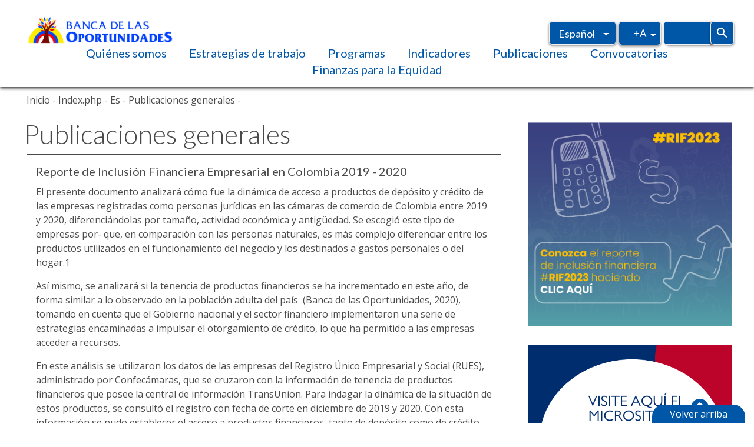

--- FILE ---
content_type: text/html; charset=UTF-8
request_url: https://www.bancadelasoportunidades.gov.co/index.php/es/publicaciones/?page=2
body_size: 12444
content:
<!DOCTYPE html>
<html  lang="es" dir="ltr" prefix="content: http://purl.org/rss/1.0/modules/content/  dc: http://purl.org/dc/terms/  foaf: http://xmlns.com/foaf/0.1/  og: http://ogp.me/ns#  rdfs: http://www.w3.org/2000/01/rdf-schema#  schema: http://schema.org/  sioc: http://rdfs.org/sioc/ns#  sioct: http://rdfs.org/sioc/types#  skos: http://www.w3.org/2004/02/skos/core#  xsd: http://www.w3.org/2001/XMLSchema# ">
  <head>
    <meta charset="utf-8" />
<noscript><style>form.antibot * :not(.antibot-message) { display: none !important; }</style>
</noscript><script async src="https://www.googletagmanager.com/gtag/js?id=UA-104935603-1"></script>
<script>window.dataLayer = window.dataLayer || [];function gtag(){dataLayer.push(arguments)};gtag("js", new Date());gtag("set", "developer_id.dMDhkMT", true);gtag("config", "UA-104935603-1", {"groups":"default","anonymize_ip":true,"page_placeholder":"PLACEHOLDER_page_path","allow_ad_personalization_signals":false});</script>
<meta name="Generator" content="Drupal 10 (https://www.drupal.org)" />
<meta name="MobileOptimized" content="width" />
<meta name="HandheldFriendly" content="true" />
<meta name="viewport" content="width=device-width, initial-scale=1.0" />
<link rel="icon" href="/sites/default/files/Fav-Icon-Bdo_0_0.png" type="image/png" />

    <title>Publicaciones generales</title>
    <link rel="stylesheet" media="all" href="/sites/default/files/css/css_VuYuDEXVpXHG5p8lnWbRivQrE9yiuGY3gUDY5buw3V8.css?delta=0&amp;language=es&amp;theme=bootstrap_banca&amp;include=eJxlyUsOwyAMhOELQThSZCcOQjUYMU5Qbt_Hoot2M_o1H5s5fFBfmdpG6bDmNAVWJfCPZTUmjfBbS8t_jFm6jC93U037ODvp8u74eh8IuOFSExMkXEUm0meXavup8gQAczhw" />
<link rel="stylesheet" media="all" href="https://cdnjs.cloudflare.com/ajax/libs/font-awesome/6.6.0/css/all.min.css" integrity="sha256-5eIC48iZUHmSlSUz9XtjRyK2mzQkHScZY1WdMaoz74E=" crossorigin="anonymous" />
<link rel="stylesheet" media="all" href="/sites/default/files/css/css_ve_EHLJsPxMDXYFqfiLecJmZWlldCc73bCnpodhQj8M.css?delta=2&amp;language=es&amp;theme=bootstrap_banca&amp;include=eJxlyUsOwyAMhOELQThSZCcOQjUYMU5Qbt_Hoot2M_o1H5s5fFBfmdpG6bDmNAVWJfCPZTUmjfBbS8t_jFm6jC93U037ODvp8u74eh8IuOFSExMkXEUm0meXavup8gQAczhw" />

    
  </head>
  <body class="path-publicaciones1 has-glyphicons lang-es">
    <a href="#main-content" class="visually-hidden focusable skip-link">
      Pasar al contenido principal
    </a>
    
      <div class="dialog-off-canvas-main-canvas" data-off-canvas-main-canvas>
      <!--  -->

      <div role="main" class="main-container container js-quickedit-main-content">
    <div class="row">

            
      <header id="header" >        
                    
          <div class="region region-header-first">
          <a class="logo navbar-btn pull-left" href="/index.php/es" title="Home" rel="home">
      <img src="/sites/default/files/LOGO%20C.jpg" alt="Home" />
    </a>
      
  </div>
                        
                
        
                    
          <div class="region region-header-second">
    <section class="language-switcher-language-url block block-language block-language-blocklanguage-interface clearfix" id="block-language-block-language-interface" role="navigation">
  
    
  
      
  
      <ul class="links"><li hreflang="es" data-drupal-link-query="{&quot;page&quot;:&quot;2&quot;}" data-drupal-link-system-path="publicaciones1" class="es is-active" aria-current="page"><a href="/index.php/es/publicaciones?page=2" class="language-link is-active" hreflang="es" data-drupal-link-query="{&quot;page&quot;:&quot;2&quot;}" data-drupal-link-system-path="publicaciones1" aria-current="page">Español</a></li><li hreflang="en" data-drupal-link-query="{&quot;page&quot;:&quot;2&quot;}" data-drupal-link-system-path="publicaciones1" class="en"><a href="/index.php/en/publications?page=2" class="language-link" hreflang="en" data-drupal-link-query="{&quot;page&quot;:&quot;2&quot;}" data-drupal-link-system-path="publicaciones1">Inglés</a></li></ul>
  
      
  </section>

<section id="block-text-resize-block" class="block block-text-resize block-text-resize-block clearfix">
  
    
  
      
  
      <div class="content"><a href="javascript:;" class="changer" id="text_resize_decrease"><sup>-</sup>A</a> <a href="javascript:;" class="changer" id="text_resize_reset">A</a> <a href="javascript:;" class="changer" id="text_resize_increase"><sup>+</sup>A</a><div id="text_resize_clear"></div></div>

  
      
  </section>

<section class="views-exposed-form block block-views block-views-exposed-filter-blockresultados-de-busqueda-page-1 clearfix" data-drupal-selector="views-exposed-form-resultados-de-busqueda-page-1" id="block-views-exposed-filter-block-resultados-de-busqueda-page-1">
  
    
  
      
  
      <form action="/index.php/es/resultados-de-busqueda" method="get" id="views-exposed-form-resultados-de-busqueda-page-1" accept-charset="UTF-8">
  <div class="form--inline form-inline clearfix">
  <div class="form-item js-form-item form-type-textfield js-form-type-textfield form-item-search-api-fulltext js-form-item-search-api-fulltext form-no-label form-group">
  
  
  <input data-drupal-selector="edit-search-api-fulltext" class="form-text form-control" type="text" id="edit-search-api-fulltext" name="search_api_fulltext" value="" size="30" maxlength="128" />

  
  
  </div>
<div data-drupal-selector="edit-actions" class="form-actions form-group js-form-wrapper form-wrapper" id="edit-actions"><button data-drupal-selector="edit-submit-resultados-de-busqueda" class="button js-form-submit form-submit btn-default btn" type="submit" id="edit-submit-resultados-de-busqueda" value="Apply">Apply</button></div>

</div>

</form>

  
      
  </section>


  </div>
                        
                

                
                    
          <div class="region region-main-menu">
    <nav role="navigation" aria-labelledby="block-system-menu-block-main-menu" id="block-system-menu-block-main">
            <h2 class="sr-only" id="block-system-menu-block-main-menu">Navegación principal</h2>

      
              <ul class="menu nav navbar-nav">
                            <li class="expanded dropdown">
        <a href="/index.php/es/quienes-somos" class="dropdown-toggle" data-target="#" data-toggle="dropdown">Quiénes somos <span class="caret"></span></a>
                                  <ul class="menu dropdown-menu">
                            <li class="expanded dropdown item-1">
        <a href="/index.php/es/quienes-somos" data-drupal-link-system-path="node/7">Quiénes somos</a>
                  </li>
                        <li class="disabled expanded dropdown item-2">
        <a href="/index.php/es/organigrama" class="disabled" data-drupal-link-system-path="node/90">Organigrama</a>
                  </li>
                        <li class="expanded dropdown item-3">
        <a href="/index.php/es/institucionalidad-para-la-inclusion-financiera" data-drupal-link-system-path="institucionalidad-para-la-inclusion-financiera">Institucionalidad para la inclusión financiera</a>
                  </li>
        </ul>
  
            </li>
                        <li class="expanded dropdown item-2">
        <a href="/index.php/es/estrategia-de-trabajo" data-drupal-link-system-path="node/62">Estrategias de trabajo</a>
                  </li>
                        <li class="disabled expanded dropdown item-3">
        <a href="/index.php/es/programas" data-drupal-link-system-path="programas">Programas</a>
                  </li>
                        <li class="disabled expanded dropdown item-4">
        <a href="/index.php/es/estadisticas" data-drupal-link-system-path="estadisticas">Indicadores</a>
                  </li>
                        <li class="items-none expanded dropdown">
        <a href="/index.php/es/publicaciones/reportes-anuales" class="dropdown-toggle" data-target="#" data-toggle="dropdown">Publicaciones <span class="caret"></span></a>
                                  <ul class="menu dropdown-menu">
                            <li class="expanded dropdown item-1">
        <a href="/index.php/es/publicaciones" data-drupal-link-system-path="publicaciones1">Publicaciones generales</a>
                  </li>
                        <li class="expanded dropdown item-2">
        <a href="/index.php/es/publicaciones/reportes-anuales" data-drupal-link-system-path="publicaciones/reportes-anuales">Reportes anuales inclusión financiera</a>
                  </li>
                        <li class="expanded dropdown item-3">
        <a href="/index.php/es/publicaciones/reportes-trimestrales" data-drupal-link-system-path="publicaciones/reportes-trimestrales">Reportes trimestrales inclusión financiera</a>
                  </li>
                        <li class="expanded dropdown item-4">
        <a href="/index.php/es/publicaciones/encuestas-de-demanda" data-drupal-link-system-path="publicaciones/encuestas-de-demanda">Encuestas de demanda</a>
                  </li>
                        <li class="expanded dropdown item-5">
        <a href="/index.php/es/publicaciones/otras-publicaciones" data-drupal-link-system-path="publicaciones/otras-publicaciones">Educación financiera</a>
                  </li>
        </ul>
  
            </li>
                        <li class="disabled expanded dropdown item-6">
        <a href="/index.php/es/convocatorias" data-drupal-link-system-path="convocatorias">Convocatorias</a>
                  </li>
                        <li class="disabled expanded dropdown item-7">
        <a href="/index.php/es/actividad-finanzas-para-la-equidad-de-USAID" data-drupal-link-system-path="actividad-finanzas-para-la-equidad-de-USAID">Finanzas para la Equidad</a>
                  </li>
        </ul>
  


  </nav>

  </div>
                        
                
      </header>
      
      
            
                  <section class="col-sm-9">

                        <div class="highlighted">  <div class="region region-highlighted">
    <div data-drupal-messages-fallback class="hidden"></div>

  </div>
</div>
            
            
            
            
       
            <a id="preface"></a>
      
      

       
            <a id="pre-content"></a>
        <div class="region region-pre-content">
    <section class="breadcrumb block block-block-content block-block-content40ea946f-781b-4e95-8407-cdee57391a08 clearfix" id="block-block-content-40ea946f-781b-4e95-8407-cdee57391a08">
  
      <h2 class="block-title">breadcrumb</h2>
    
  
      
  
      
  
      
  </section>


  </div>

      
                  <a id="main-content"></a>
        <div class="region region-content">
        <h1 class="page-header">Publicaciones generales</h1>

<div class="views-element-container form-group"><div class="view view-publicaciones view-id-publicaciones view-display-id-page_1 js-view-dom-id-371711bb2cf91d4773ade1f7c68730e7b84e1e31d2f5f7ebe6b24a08b2c706dd">
  
    
      
      <div class="view-content">
       	  <div class="views-row even">
    <span class="views-field views-field-title"><span class="field-content">Reporte de Inclusión Financiera Empresarial en Colombia 2019 - 2020</span></span><div class="views-field views-field-body"><div class="field-content"><p><span><span><span><span><span lang="ES">El presente documento analizará cómo fue la dinámica de acceso a productos de depósito y crédito de las empresas registradas como personas jurídicas en las cámaras de comercio de Colombia entre 2019 y 2020, diferenciándolas por tamaño, actividad económica y antigüedad. Se escogió este tipo de empresas por- que, en comparación con las personas naturales, es más complejo diferenciar entre los productos utilizados en el funcionamiento del negocio y los destinados a gastos </span><span lang="ES">personales</span> <span lang="ES">o</span> <span lang="ES">del</span> <span lang="ES">hoga</span><span lang="ES"><span>r</span></span><span lang="ES">.</span><span lang="ES">1</span></span></span></span></span></p>

<p><span><span><span><span><span lang="ES">Así mismo, se analizará si la tenencia de productos financieros se ha incrementado en este año, de forma similar a lo observado en la población adulta del país&nbsp;</span></span></span></span></span><span><span><span>&nbsp;(Banca de&nbsp;</span></span></span><span><span><span><span lang="ES">las Oportunidades, 2020), tomando en cuenta que el Gobierno nacional y el sector financiero implementaron una serie de estrategias encaminadas a impulsar el otorgamiento de crédito, lo que ha permitido a las empresas acceder a recursos.</span></span></span></span></p>

<p><span lang="ES"><span><span>En este análisis se utilizaron los datos de las empresas del Registro Único Empresarial </span></span></span><span lang="ES"><span><span>y Social (</span></span></span><span lang="ES"><span><span>RUES</span></span></span><span lang="ES"><span><span>), administrado por Confecámaras, que se cruzaron con la información de tenencia de productos financieros que posee la central de información TransUnion. <span>Para</span> <span>indagar</span> <span>la</span> <span>dinámica</span> <span>de</span> <span>la</span> <span>situación</span> <span>de</span> <span>estos</span> <span>productos,</span> <span>se</span> <span>consultó</span> <span>el</span> <span>registro</span> <span>con</span> fecha de corte en diciembre de 2019 y 2020. Con esta información se pudo establecer el acceso a productos financieros, tanto de depósito como de crédito durante este periodo de tiempo, de las empresas con las entidades del sistema financiero formal. Hay que señalar que esto se limita a las empresas con registro mercantil, es decir, las que tienen algún grado de formalidad.</span></span></span></p></div></div><div class="views-field views-field-field-archivo-descarga"><div class="field-content"><ul><li><a href="/sites/default/files/2021-12/Inclusi%C3%B3n%20financiera%20empresarial%20en%20Colombia%202019-2020.pdf">Reporte de Inclusión Financiera Empresarial 2019 - 2020</a></li></ul></div></div>
  </div>
        <div class="views-row odd">
    <span class="views-field views-field-title"><span class="field-content">Fuentes de información para el diseño de productos en zonas rurales</span></span><div class="views-field views-field-body"><div class="field-content"><p><span><span>Este documento sintetiza las principales fuentes bibliográficas que contienen información y datos públicos relevantes para el diseño de productos de seguros en zonas rurales y rurales dispersas del país. La información presentada en la tabla permite explorar las diferentes categorías y áreas de interés, y encontrar <em>insights</em> obtenidos de dichas fuentes de información. El objetivo de este documento es poner a disposición de la industria una recopilación de las principales fuentes bibliográficas y de bases de datos que se pueden explorar para diseñar productos inclusivos y pensados para clientes de zonas rurales del país.&nbsp;</span></span></p></div></div><div class="views-field views-field-field-archivo-descarga"><div class="field-content"><ul><li><a href="/sites/default/files/2021-10/Matriz-Fuentes-de-Informacion_vf-3%20%281%29.xlsx">Fuentes de información para el diseño de productos en zonas rurales</a></li></ul></div></div>
  </div>
  	  <div class="views-row even">
    <span class="views-field views-field-title"><span class="field-content">Factores que inciden en la decisión de ahorro de los microempresarios</span></span><div class="views-field views-field-body"><div class="field-content"><p>Periodos de reducción de ingresos como los generados por la pandemia del Covid19, resaltan las bondades de que los microempresarios ahorren. Utilizando los datos de la Encuesta de Micronegocios del DANE de 2019, se estimaron modelos probit con los que se identificaron las variables asociadas con la decisión de que un micronegocio en Colombia ahorre y el vehículo seleccionado para hacerlo. Se encontró que la educación financiera, la asociatividad empresarial, el uso de internet para realizar transacciones y el monto de ventas tienen una correlación positiva con la probabilidad de que un microempresario ahorre en un mecanismo formal. Adicionalmente, variables como la aceptación de medios de pago electrónicos y la formalidad empresarial también favorecieron el uso de instrumentos de depósito formales.</p>

<p>&nbsp;</p>

<p>Autores:&nbsp;</p>

<p>Freddy CASTRO</p>

<p>Daniela LONDOÑO</p>

<p>Álvaro José PARGA CRUZ</p>

<p>Camilo PEÑA GÓMEZ</p></div></div><div class="views-field views-field-field-archivo-descarga"><div class="field-content"><ul><li><a href="/sites/default/files/2021-07/533.pdf">Factores que inciden en la decisión de ahorro de los microempresarios</a></li></ul></div></div>
  </div>
        <div class="views-row odd">
    <span class="views-field views-field-title"><span class="field-content">El Salto Digital - Evidencias de una nueva era</span></span><div class="views-field views-field-body"><div class="field-content"><p>El Salto Digital - Evidencias de una nueva era</p>

<p>Centro Nacional de Consultoría</p>

<p>El incremento en el uso de Internet como consecuencia de la pandemia no es noticia. Sin embargo, entender cómo ocurrió, dónde hubo más desarrollo, quiénes avanzaron más y quiénes siguen rezagados sí es una primicia que queremos compartir con usted.</p></div></div><div class="views-field views-field-field-archivo-descarga"><div class="field-content"><ul><li><a href="/sites/default/files/2021-04/CNC%20AD%202021%20AHORA%20BCO.pdf">Descargue el documento aquí</a></li></ul></div></div>
  </div>
  	  <div class="views-row even">
    <span class="views-field views-field-title"><span class="field-content">Demanda de los productos financieros en los micronegocios colombianos</span></span><div class="views-field views-field-body"><div class="field-content"><p>Este reporte representa el cumplimiento que da Banca de las Oportunidades al compromiso adquirido en el documento Conpes 3956 de formalización empresarial. Se presenta a continuación los resultados del módulo de inclusión financiera de la Encuesta de Micronegocios procurando generar información que se convierta en insumo para la construcción de políticas públicas que favorezcan la formalización y el acceso a financiamiento de las empresas de menor tamaño en el país.&nbsp;</p></div></div><div class="views-field views-field-field-archivo-descarga"><div class="field-content"><ul><li><a href="/sites/default/files/2021-03/Reporte%20micronegocios%20final.pdf">Demanda de los productos financieros en los micronegocios colombianos</a></li></ul></div></div>
  </div>
        <div class="views-row odd">
    <span class="views-field views-field-title"><span class="field-content">Inclusión financiera empresarial: evidencia con registros administrativos</span></span><div class="views-field views-field-body"><div class="field-content"><p>Con el fin de complementar el diagnóstico de la inclusión financiera se explican los factores que inciden en el acceso a productos de depósito y crédito de las empresas registradas en las 57 cámaras de comercio de Colombia. Para ello se utilizan los registros de la central de información TransUnion y la base de datos del Registro Único Empresarial y Social (RUES). Los resultados sugieren que las firmas más grandes y antiguas tienen una mayor probabilidad de contar con productos financieros activos y aquellas que pertenecen a los sectores agropecuario y minero son las más rezagadas en términos de acceso y uso de servicios financieros. Asimismo, se destacan los depósitos electrónicos y los microcréditos como los productos más utilizados por las organizaciones que tienen menores niveles de acceso.</p>

<p>Autores:&nbsp;</p>

<p>Juan Guillermo VALDERRAMA juan.valderrama@bancadelasoportunidades.gov.co</p>

<p>Federico MEDINA medinafed@outlook.com</p>

<p>Camilo PEÑA GÓMEZ micpenago@gmail.com</p>

<p>Freddy CASTRO freddycastro@gmail.com</p>

<p>Daniela LONDOÑO londonodaniela@gmail.com</p>

<h3>&nbsp;</h3>

<h3><a href="https://ideas.repec.org/p/col/000118/019066.html">Para leer el estudio completo haga clic&nbsp;aquí</a></h3></div></div><div class="views-field views-field-field-archivo-descarga"><div class="field-content"></div></div>
  </div>
  	  <div class="views-row even">
    <span class="views-field views-field-title"><span class="field-content">¿Qué factores inciden en la demanda de crédito de la microempresa en Colombia?</span></span><div class="views-field views-field-body"><div class="field-content"><p>&nbsp;</p>

<p>La alta informalidad de la economía ha dificultado medir la inclusión financiera empresarial, especialmente en el segmento de los micronegocios. Para avanzar en este frente, se utilizó el módulo de inclusión financiera de la encuesta de micronegocios del DANE, el cual permitió identificar los factores que inciden en la demanda de crédito de los microempresarios colombianos. Se encontró que variables como la formalidad, la educación financiera empresarial y la utilización de internet para realizar transacciones inciden positiva y significativamente en la probabilidad de que este tipo de firmas solicite un crédito formal. A su vez, factores como el sexo del dueño del negocio, la ubicación geográfica de la firma, el número de trabajadores, el monto de las ventas mensuales, la antigüedad y la actividad económica a la que pertenece la empresa contribuyen a explicar las preferencias por acceder a préstamos formales o informales.</p>

<p>&nbsp;</p>

<p>Autores:</p>

<p>Freddy CASTRO freddycastro@gmail.com</p>

<p>Daniela LONDOÑO londonodaniela@gmail.com</p>

<p>Álvaro José PARGA CRUZ a.parga1987@gmail.com</p>

<p>Camilo PEÑA GÓMEZ micpenago@gmail.com</p>

<p>&nbsp;</p></div></div><div class="views-field views-field-field-archivo-descarga"><div class="field-content"><ul><li><a href="/sites/default/files/2020-11/522%20%281%29.pdf">¿Qué factores inciden en la demanda de crédito de la microempresa en Colombia?</a></li></ul></div></div>
  </div>
        <div class="views-row odd">
    <span class="views-field views-field-title"><span class="field-content">El Microscopio global de 2020. El papel de la inclusión financiera en la respuesta frente a la COVID-19</span></span><div class="views-field views-field-body"><div class="field-content"><p>El Microscopio global evalúa el entorno propicio para la inclusión financiera en 5 categorías y 55 países. En esta edición de 2020, la Economist Intelligence Unit (EIU) examina cómo los países fomentan la inclusión en cinco principales dimensiones: 1) Política y Apoyo del Gobierno, 2) Estabilidad e integridad, 3) Productos y canales, 4) Protección al consumidor y 5) Infraestructura.</p>

<p>Los reguladores y legisladores se han enfrentado a una serie de desafíos este año como resultado de la crisis económica causada por la pandemia de COVID-19. En reconocimiento de esto, el informe del Microscopio Global 2020 se centra en el papel que la inclusión financiera ha jugado en la respuesta a la crisis y en las políticas que han hecho que los sistemas financieros en 55 países de ingresos medios y bajos sean más resilientes e inclusivos.</p></div></div><div class="views-field views-field-field-archivo-descarga"><div class="field-content"><ul><li><a href="/sites/default/files/2020-11/SPANISH_EIU_Microscope_2020_proof_06%20%281%29.pdf">Descargue aquí: El Microscopio Global de 2020.</a></li></ul></div></div>
  </div>
  	  <div class="views-row even">
    <span class="views-field views-field-title"><span class="field-content">Documentación Buenas Prácticas -  Dimensión de uso de Banca de las Oportunidades</span></span><div class="views-field views-field-body"><div class="field-content"><p>Banca de las Oportunidades crea&nbsp;las condiciones necesarias para facilitar el acceso a productos y servicios financieros&nbsp;a población vulnerable, micro, pequeña y mediana empresa, con el propósito de&nbsp;reducir la pobreza, promover la igualdad social y estimular el desarrollo económico en Colombia.</p>

<p>La Iniciativa de Finanzas Rurales (IFR)&nbsp;es un programa de la Agencia de Estados Unidos para el Desarrollo Internacional (USAID). Su objetivo es promover la prestación de servicios financieros rurales basados en el mercado para productores y micro, pequeñas, y medianas empresas mediante una combinación de asistencia técnica, entrenamientos, donaciones y mecanismos de gestión del conocimiento para reducir las barreras de acceso a los servicios financieros.</p>

<p>En 2015, Banca de las Oportunidades e IFR firmaron un Memorando de Entendimiento y definieron un plan de trabajo&nbsp; con dos líneas estratégicas: (i) la modernización de la página web de Banca de las Oportunidades, como reservorio y plataforma de difusión de buenas prácticas de inclusión financiera; (ii) y la documentación de las buenas prácticas de inclusión financiera apoyadas por Banca de las Oportunidades en sus diez años de operación.&nbsp;</p>

<p>Este documento muestra los resultados de este proceso:&nbsp;documentación de logros, lecciones aprendidas, experiencias exitosas, metodologías y principales desafíos en la dimensión de Uso del Programa Banca de las Oportunidades, así como de la estrategia de educación financiera.</p></div></div><div class="views-field views-field-field-archivo-descarga"><div class="field-content"><ul><li><a href="/sites/default/files/2020-09/Documentaci%C3%B3n%20dimensi%C3%B3n%20de%20uso%20de%20Banca%20de%20las%20Oportunidades.pdf">Documentación Buenas Prácticas -  Dimensión de uso de Banca de las Oportunidades</a></li></ul></div></div>
  </div>
        <div class="views-row odd">
    <span class="views-field views-field-title"><span class="field-content">Bienestar, pobreza y acceso a productos servicios financieros</span></span><div class="views-field views-field-body"><div class="field-content"><p>Este documento muestra la correlación Inclusión Financiera y la reducción de la pobreza.&nbsp;</p>

<p>La inclusión financiera ha ganado importancia en la agenda de los gobiernos a nivel internacional debido a su importancia en la estabilidad financiera y el desarrollo económico de los países. En particular, luego de la crisis de 2008, los procesos de protección del consumidor financiero, la vinculación de la población vulnerable y el fomento de la alfabetización financiera han estado en el radar de los hacedores de política pública.&nbsp;</p></div></div><div class="views-field views-field-field-archivo-descarga"><div class="field-content"><ul><li><a href="/sites/default/files/2020-08/Publicaci%C3%B3n%20Inclusi%C3%B3n%20Financiera%20-%20Bienestar.pdf">Bienestar, pobreza y acceso a productos servicios financieros</a></li></ul></div></div>
  </div>
  

    </div>
  
        <nav class="pager-nav text-center" role="navigation" aria-labelledby="pagination-heading">
    <h4 id="pagination-heading" class="visually-hidden">Paginación</h4>
    <ul class="pagination js-pager__items">

                    <li class="pager__item pager__item--first">
          <a href="?page=0" title="Ir a la primera página" rel="first">
            <span class="visually-hidden">Primera página</span>
            <span aria-hidden="true">« Primero</span>
          </a>
        </li>
      
                    <li class="pager__item pager__item--previous">
          <a href="?page=1" title="Ir a la página anterior" rel="prev">
            <span class="visually-hidden">Página anterior</span>
            <span aria-hidden="true">‹ Anterior</span>
          </a>
        </li>
      
            
                    <li class="pager__item">
                                          <a href="?page=0" title="Ir a la página 1">
            <span class="visually-hidden">
              Página
            </span>1</a>
        </li>
              <li class="pager__item">
                                          <a href="?page=1" title="Ir a la página 2">
            <span class="visually-hidden">
              Página
            </span>2</a>
        </li>
              <li class="pager__item is-active active">
                                          <a href="?page=2" title="Página actual" aria-current="page">
            <span class="visually-hidden">
              Página actual
            </span>3</a>
        </li>
              <li class="pager__item">
                                          <a href="?page=3" title="Ir a la página 4">
            <span class="visually-hidden">
              Página
            </span>4</a>
        </li>
              <li class="pager__item">
                                          <a href="?page=4" title="Ir a la página 5">
            <span class="visually-hidden">
              Página
            </span>5</a>
        </li>
              <li class="pager__item">
                                          <a href="?page=5" title="Ir a la página 6">
            <span class="visually-hidden">
              Página
            </span>6</a>
        </li>
      
            
                    <li class="pager__item pager__item--next">
          <a href="?page=3" title="Ir a la página siguiente" rel="next">
            <span class="visually-hidden">Siguiente página</span>
            <span aria-hidden="true">Next ›</span>
          </a>
        </li>
      
                  <li class="pager__item pager__item--last">
        <a href="?page=5" title="Ir a la última página" rel="last">
          <span class="visually-hidden">Última página</span>
          <span aria-hidden="true">Último »</span>
        </a>
      </li>
      
    </ul>
  </nav>

          </div>
</div>

  </div>

      
      
       
            <a id="post-content"></a>
      
      
    </section>

                <aside class="col-sm-3" role="complementary">
        <div class="region region-sidebar-second">
    <section class="views-element-container block block-views block-views-block-componentes-generales--block-1 clearfix" id="block-views-block-componentes-generales-block-1">
  
    
  
      
  
      <div class="form-group"><div class="view view--componentes-generales- view-id-_componentes_generales_ view-display-id-block_1 js-view-dom-id-7cdcb713eb368786322adea2f75790b683d9cfb9a9b3b3d13cd38e5330199821">
  
    
      
      <div class="view-content">
       	  <div class="views-row even">
    <div class="views-field views-field-nothing"><span class="field-content"><div>
   <a href="//bancadelasoportunidades.gov.co/es/publicaciones/reportes-anuales ">
   <div class="imagen">   <img loading="lazy" src="/sites/default/files/2024-07/Mesa%20de%20trabajo%2012%20copia%2014.png" width="721" height="721" alt="¿YA CONOCE EL REPORTE DE INCLUSIÓN FINANCIERA 2023?" typeof="Image" class="img-responsive" />

 </div>
    <div class="imagen_hover">   <img loading="lazy" src="/sites/default/files/2024-07/Mesa%20de%20trabajo%2012%20copia%2015.png" width="721" height="721" alt="¿YA CONOCE EL REPORTE DE INCLUSIÓN FINANCIERA 2023?" typeof="Image" class="img-responsive" />

 </div>
   </a>
</div>

</span></div>
  </div>
        <div class="views-row odd">
    <div class="views-field views-field-nothing"><span class="field-content"><div>
   <a href=" /es/actividad-finanzas-para-la-equidad-de-USAID ">
   <div class="imagen">   <img loading="lazy" src="/sites/default/files/2023-06/9772f2a4-fe9b-4267-82c0-1af1dfd503f8.png" width="1080" height="1080" alt="Micrositio" typeof="Image" class="img-responsive" />

 </div>
    <div class="imagen_hover">   <img loading="lazy" src="/sites/default/files/2023-06/8251bd42-e39c-4c09-9691-196136ee4411.png" width="1080" height="1080" alt="Micrositio" typeof="Image" class="img-responsive" />

 </div>
   </a>
</div>

</span></div>
  </div>
  	  <div class="views-row even">
    <div class="views-field views-field-nothing"><span class="field-content"><div>
   <a href=" /es/resultado-de-demanda-de-inclusion-financiera ">
   <div class="imagen">   <img loading="lazy" src="/sites/default/files/2016-12/Resultados%20encuesta.jpg" width="374" height="384" alt="¿Conoce los resultados de inclusión financiera?" typeof="Image" class="img-responsive" />

 </div>
    <div class="imagen_hover">   <img loading="lazy" src="/sites/default/files/2017-01/ResultadosencuestaHover.jpg" width="374" height="384" alt="¿Conoce los resultados de inclusión financiera?" typeof="Image" class="img-responsive" />

 </div>
   </a>
</div>

</span></div>
  </div>
  

    </div>
  
          </div>
</div>

  
      
  </section>


  </div>

    </aside>
        
     <section class="col-sm-12">
     
            <a id="postface-content"></a>
        <div class="region region-postface-content">
    <section id="block-block-content-0abf1a85-526f-49e2-97c8-4fa8d6d3382b" class="block block-block-content block-block-content0abf1a85-526f-49e2-97c8-4fa8d6d3382b clearfix">
  
    
  
      
  
      
            <div class="field field--name-body field--type-text-with-summary field--label-hidden field--item"><p>Volver arriba</p></div>
      
  
      
  </section>


  </div>

          </section>
  </div>
</div>

<footer class="footer container" role="contentinfo">
    <div class="region region-footer">
    <nav role="navigation" aria-labelledby="block-system-menu-block-footer-menu" id="block-system-menu-block-footer">
            
  <h2 class="visually-hidden" id="block-system-menu-block-footer-menu">Pie de página</h2>
  

        
  
            <ul class="menu nav footer">
                            <li class="item">
        <a href="/index.php/es/rendicion-de-cuentas" data-drupal-link-system-path="node/89">Rendimos cuentas</a>
                  </li>
                        <li class="item">
        <a href="/index.php/es/preguntas-frecuentes" data-drupal-link-system-path="preguntas-frecuentes">Preguntas frecuentes</a>
                  </li>
                        <li class="item">
        <a href="/index.php/es/sitemap" data-drupal-link-system-path="sitemap">Mapa del sitio</a>
                  </li>
                        <li class="item">
        <a href="/index.php/es/contacto" data-drupal-link-system-path="contact/contact_form">Contacto</a>
                  </li>
                        <li class="item">
        <a href="https://www.bancoldex.com/contactenos?denuncia=1" target="_blank">Denuncia - Línea ética</a>
                  </li>
                        <li class="item">
        <a href="/index.php/es/user/login?current=/es/convocatorias-contratadas/187" data-drupal-link-system-path="user/login">Iniciar sesión</a>
                  </li>
                        <li class="item">
        <a href="https://www.bancadelasoportunidades.gov.co/es/convocatorias">Radicación de propuestas</a>
                  </li>
        </ul>
  



  </nav>
<nav role="navigation" aria-labelledby="block-system-menu-block-menu-social-menu" id="block-system-menu-block-menu-social">
            
  <h2 class="visually-hidden" id="block-system-menu-block-menu-social-menu">Menú Social</h2>
  

        
  
            <ul class="menu nav menu-social">
                            <li class="fa-brands fa-linkedin-in item">
        <a href="https://www.linkedin.com/in/bancadelasoportunidades/">LinkedIn</a>
                  </li>
                        <li class="fa-brands fa-youtube item">
        <a href="https://www.youtube.com/user/piboadministrador">YouTube</a>
                  </li>
                        <li class="fa-brands fa-facebook-f item">
        <a href="https://www.facebook.com/bancadelasoportunidades">Facebook</a>
                  </li>
                        <li class="fa-brands fa-x-twitter item">
        <a href="https://x.com/BOportunidades">X</a>
                  </li>
        </ul>
  



  </nav>
<section class="info-footer block block-block-content block-block-contentc307f8ef-4add-41ed-b7d8-a079d92652fb clearfix" id="block-block-content-c307f8ef-4add-41ed-b7d8-a079d92652fb">
  
    
  
      
  
      
            <div class="field field--name-body field--type-text-with-summary field--label-hidden field--item"><p>Oficina Principal: Calle 28 13A-15, Piso 21, Bogotá D.C. - Horario de atención: Lunes a Viernes, de 8:00 a.m. a 5:00 p.m.&nbsp;</p>

<p>Teléfono: (57-1) 486 3000 Extensión: 1701</p>

<p>bancadelasoportunidades@bancadelasoportunidades.gov.co</p>

<p>Esta página fue desarrollada con el apoyo técnico y financiero de la Iniciativa de Finanzas Rurales de USAID.</p>

<p>La información publicada en este micrositio no es información oficial del gobierno de Estados Unidos y no representa los puntos de vista o posiciones de la Agencia de Estados Unidos para el Desarrollo Internacional ni del gobierno de Estados Unidos.</p></div>
      
  
      
  </section>

<section id="block-block-content-96879065-3ae1-460e-96d2-c51af285da13" class="block block-block-content block-block-content96879065-3ae1-460e-96d2-c51af285da13 clearfix">
  
    
  
      
  
      
            <div class="field field--name-body field--type-text-with-summary field--label-hidden field--item"><p>© 2017&nbsp;BANCA DE LAS OPORTUNIDADES</p></div>
      
  
      
  </section>

<section class="seed-logo block block-block-content block-block-content236d8f76-dca3-4a2b-b116-a728373f859a clearfix" id="block-block-content-236d8f76-dca3-4a2b-b116-a728373f859a">
  
    
  
      
  
      
            <div class="field field--name-body field--type-text-with-summary field--label-hidden field--item"><p>&nbsp;</p>

<p>Drupal Powered By &nbsp;<a href="http://www.seedem.co/"><img alt="SeeD Expertos en Drupal " data-entity-type="file" data-entity-uuid="91233bf9-c329-40a1-9ecf-d65f985191ee" src="/sites/default/files/inline-images/Screen%20Shot%202016-12-12%20at%2011.12.22%20AM_0.png" width="70" height="70"></a></p></div>
      
  
      
  </section>


  </div>

</footer>

  </div>

    
    <script type="application/json" data-drupal-selector="drupal-settings-json">{"path":{"baseUrl":"\/index.php\/","pathPrefix":"es\/","currentPath":"publicaciones1","currentPathIsAdmin":false,"isFront":false,"currentLanguage":"es","currentQuery":{"page":"2"}},"pluralDelimiter":"\u0003","suppressDeprecationErrors":true,"google_analytics":{"account":"UA-104935603-1","trackOutbound":true,"trackMailto":true,"trackTel":true,"trackDownload":true,"trackDownloadExtensions":"7z|aac|arc|arj|asf|asx|avi|bin|csv|doc(x|m)?|dot(x|m)?|exe|flv|gif|gz|gzip|hqx|jar|jpe?g|js|mp(2|3|4|e?g)|mov(ie)?|msi|msp|pdf|phps|png|ppt(x|m)?|pot(x|m)?|pps(x|m)?|ppam|sld(x|m)?|thmx|qtm?|ra(m|r)?|sea|sit|tar|tgz|torrent|txt|wav|wma|wmv|wpd|xls(x|m|b)?|xlt(x|m)|xlam|xml|z|zip"},"bootstrap":{"forms_has_error_value_toggle":1,"modal_animation":1,"modal_backdrop":"true","modal_focus_input":1,"modal_keyboard":1,"modal_select_text":1,"modal_show":1,"modal_size":"","tooltip_enabled":1,"tooltip_animation":1,"tooltip_container":"body","tooltip_delay":"0","tooltip_html":0,"tooltip_placement":"auto left","tooltip_selector":"","tooltip_trigger":"hover"},"ajaxTrustedUrl":{"\/index.php\/es\/resultados-de-busqueda":true},"text_resize":{"text_resize_scope":"body","text_resize_minimum":12,"text_resize_maximum":20,"text_resize_line_height_allow":true,"text_resize_line_height_min":null,"text_resize_line_height_max":null},"user":{"uid":0,"permissionsHash":"692903152024bc11fb635394310e521881e4c7e98ad222f49bbd3c2aa3ee08bf"}}</script>
<script src="/sites/default/files/js/js_DNFrCpWFP0VLCGq1b0f38BE2h_-mS3JGJV6a9rIYKII.js?scope=footer&amp;delta=0&amp;language=es&amp;theme=bootstrap_banca&amp;include=eJx1jdEKwyAMRX9I5ydJtKkEYiMmsnZfv4duMOoKgYRzuDdJxNQ6tGAibNRc-pKYYMsQFrFzJlNYErDX3KmZTvrDfYUG_6Qwm6y043JfMap4RcY8f9cnNey30UOGjYSe1g4VPTRyRaQwRtiAD6Os4Qqc4W6xo9ILw8_9ONcbQF53eQ"></script>
<script src="https://www.youtube.com/iframe_api"></script>
<script src="/sites/default/files/js/js_BtJSR9GD9u1Lyh0zw_yWXPZSL_wJ7UK0PJ1J31i6Qww.js?scope=footer&amp;delta=2&amp;language=es&amp;theme=bootstrap_banca&amp;include=eJx1jdEKwyAMRX9I5ydJtKkEYiMmsnZfv4duMOoKgYRzuDdJxNQ6tGAibNRc-pKYYMsQFrFzJlNYErDX3KmZTvrDfYUG_6Qwm6y043JfMap4RcY8f9cnNey30UOGjYSe1g4VPTRyRaQwRtiAD6Os4Qqc4W6xo9ILw8_9ONcbQF53eQ"></script>

  </body>
</html>


--- FILE ---
content_type: image/svg+xml
request_url: https://www.bancadelasoportunidades.gov.co/themes/custom/bootstrap_banca/img/ArrowIcon.svg
body_size: 27
content:
<?xml version="1.0" encoding="UTF-8" standalone="no"?>
<svg width="10px" height="4px" viewBox="0 0 10 4" version="1.1" xmlns="http://www.w3.org/2000/svg" xmlns:xlink="http://www.w3.org/1999/xlink">
    <!-- Generator: Sketch 41.2 (35397) - http://www.bohemiancoding.com/sketch -->
    <title>ArrowIcon</title>
    <desc>Created with Sketch.</desc>
    <defs></defs>
    <g id="Cortes" stroke="none" stroke-width="1" fill="none" fill-rule="evenodd">
        <polygon id="ArrowIcon" fill="#FFFFFF" points="0 0 5 4 10 0"></polygon>
    </g>
</svg>